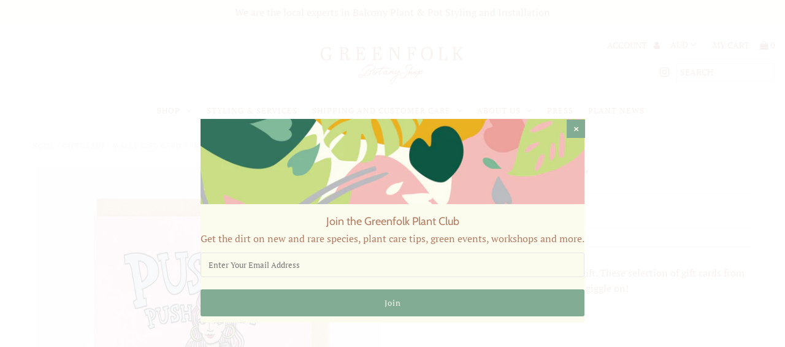

--- FILE ---
content_type: text/html; charset=utf-8
request_url: https://greenfolk.com.au/products/wally-gift-card-push-it
body_size: 19728
content:
<!DOCTYPE html>
<!--[if lt IE 7 ]><html class="ie ie6" lang="en"> <![endif]-->
<!--[if IE 7 ]><html class="ie ie7" lang="en"> <![endif]-->
<!--[if IE 8 ]><html class="ie ie8" lang="en"> <![endif]-->
<!--[if (gte IE 9)|!(IE)]><!--><html lang="en" class="no-js"> <!--<![endif]-->
<head>
  <meta charset="utf-8" />

  <!-- Add any tracking or verification meta content below this line -->
  <!-- Facebook or Google Analytics tracking should be placed in your Online store > Preferences and not your theme -->

  <!-- Meta content
================================================== -->

  <title>
    Wally Gift Card - “Push It!” &ndash; Green Folk Botany Shop
  </title>
  
  <meta name="description" content="Grab a super fun card to accompany your gift. These selection of gift cards from Wally Paper Company are sure to get your giggle on!" />
  
  <link rel="canonical" href="https://greenfolk.com.au/products/wally-gift-card-push-it" />

  

<meta property="og:type" content="product">
<meta property="og:title" content="Wally Gift Card - “Push It!”">
<meta property="og:url" content="https://greenfolk.com.au/products/wally-gift-card-push-it">
<meta property="og:description" content="Grab a super fun card to accompany your gift.  These selection of gift cards from Wally Paper Company are sure to get your giggle on!">

<meta property="og:image" content="http://greenfolk.com.au/cdn/shop/products/original_081d4d23-bc8c-4282-a8ec-f8be60e088d6_grande.jpg?v=1689124216">
<meta property="og:image:secure_url" content="https://greenfolk.com.au/cdn/shop/products/original_081d4d23-bc8c-4282-a8ec-f8be60e088d6_grande.jpg?v=1689124216">

<meta property="og:price:amount" content="8.95">
<meta property="og:price:currency" content="AUD">

<meta property="og:site_name" content="Green Folk Botany Shop">



<meta name="twitter:card" content="summary">


<meta name="twitter:site" content="@">


<meta name="twitter:title" content="Wally Gift Card - “Push It!”">
<meta name="twitter:description" content="Grab a super fun card to accompany your gift.  These selection of gift cards from Wally Paper Company are sure to get your giggle on!">
<meta name="twitter:image" content="https://greenfolk.com.au/cdn/shop/products/original_081d4d23-bc8c-4282-a8ec-f8be60e088d6_large.jpg?v=1689124216">
<meta name="twitter:image:width" content="480">
<meta name="twitter:image:height" content="480">


  <!-- CSS
================================================== -->

  <link href="//greenfolk.com.au/cdn/shop/t/8/assets/stylesheet.css?v=72263042676651880621768089884" rel="stylesheet" type="text/css" media="all" />
  <link href="//greenfolk.com.au/cdn/shop/t/8/assets/font-awesome.css?v=98795270751561101151653605605" rel="stylesheet" type="text/css" media="all" />
  <link href="//greenfolk.com.au/cdn/shop/t/8/assets/queries.css?v=34631678248508839281653605630" rel="stylesheet" type="text/css" media="all" />

  <!-- Typography
================================================== -->

    
    
  
  
  

  
  

  
    
  
  
     

  
     

  
    

  
       

  
    
  
  
  
  
  
  
  
  
      

  
   
  
  
     
  
  
      

  
   

  
   

  
   

  <!-- JS
================================================== -->

  <script src="//ajax.googleapis.com/ajax/libs/jquery/2.2.4/jquery.min.js" type="text/javascript"></script>
  <script src="//greenfolk.com.au/cdn/shop/t/8/assets/eventemitter3.min.js?v=27939738353326123541670462803" type="text/javascript"></script>
<script src="//greenfolk.com.au/cdn/s/javascripts/currencies.js" type="text/javascript"></script>
<script src="//greenfolk.com.au/cdn/shop/t/8/assets/jquery.currencies.min.js?v=30321906837909522691653605614" type="text/javascript"></script>

<script>

Currency.format = 'money_with_currency_format';
var shopCurrency = 'AUD';

/* Sometimes merchants change their shop currency, let's tell our JavaScript file */
Currency.moneyFormats[shopCurrency].money_with_currency_format = "${{amount}} AUD";
Currency.moneyFormats[shopCurrency].money_format = "${{amount}}";

/* Default currency */
var defaultCurrency = 'AUD';

/* Cookie currency */
var cookieCurrency = Currency.cookie.read();

$( document ).ready(function() {
  /* Fix for customer account pages */
  jQuery('span.money span.money').each(function() {
    jQuery(this).parents('span.money').removeClass('money');
  });

  /* Saving the current price */
  jQuery('span.money').each(function() {
    jQuery(this).attr('data-currency-AUD', jQuery(this).html());
  });

  // If there's no cookie.
  if (cookieCurrency == null) {
    if (shopCurrency !== defaultCurrency) {
      Currency.convertAll(shopCurrency, defaultCurrency);
    }
    else {
      Currency.currentCurrency = defaultCurrency;
    }
  }
  // If the cookie value does not correspond to any value in the currency dropdown.
  else if (jQuery('[name=currencies]').size() && jQuery('[name=currencies] option[value=' + cookieCurrency + ']').size() === 0) {
    Currency.currentCurrency = shopCurrency;
    Currency.cookie.write(shopCurrency);
  }
  // If the cookie value is the same as the shop currency set in settings.
  else if (cookieCurrency === shopCurrency) {
    Currency.currentCurrency = shopCurrency;
  }
  // If the cookie currency is different than the shop currency.
  else {
    Currency.currentCurrency = cookieCurrency || AUD;
  }

  // Update (on load) the currency shown in currency picker to currentCurrrency.
  jQuery('[name=currencies]').val(Currency.currentCurrency).change(function() {
    var newCurrency = jQuery(this).val();

    Currency.convertAll(Currency.currentCurrency, newCurrency);
  });

  // Convert all currencies with span.money to currentCurrrency on doc.ready load.
  Currency.convertAll(shopCurrency, Currency.currentCurrency);
});

</script>

<script src="//greenfolk.com.au/cdn/shop/t/8/assets/theme.js?v=66360624072156113161699435565" type="text/javascript"></script>
  <script src="//greenfolk.com.au/cdn/shopifycloud/storefront/assets/themes_support/option_selection-b017cd28.js" type="text/javascript"></script>
  <script src="//greenfolk.com.au/cdn/shop/t/8/assets/jquery.fs.shifter.js?v=49917305197206640071653605614" type="text/javascript"></script>
  
  <meta name="viewport" content="width=device-width, initial-scale=1, maximum-scale=1, user-scalable=no">

  <!-- Favicons
================================================== -->

  <link rel="shortcut icon" href="//greenfolk.com.au/cdn/shop/t/8/assets/favicon.png?v=181359385548161398101653605602">

  

  <script>window.performance && window.performance.mark && window.performance.mark('shopify.content_for_header.start');</script><meta name="facebook-domain-verification" content="nijcn3ueqzr44g5n6pi2d9a88pucue">
<meta id="shopify-digital-wallet" name="shopify-digital-wallet" content="/4624679000/digital_wallets/dialog">
<meta name="shopify-checkout-api-token" content="3e7efda89fa31a92f19635d946c426ae">
<meta id="in-context-paypal-metadata" data-shop-id="4624679000" data-venmo-supported="false" data-environment="production" data-locale="en_US" data-paypal-v4="true" data-currency="AUD">
<link rel="alternate" type="application/json+oembed" href="https://greenfolk.com.au/products/wally-gift-card-push-it.oembed">
<script async="async" src="/checkouts/internal/preloads.js?locale=en-AU"></script>
<link rel="preconnect" href="https://shop.app" crossorigin="anonymous">
<script async="async" src="https://shop.app/checkouts/internal/preloads.js?locale=en-AU&shop_id=4624679000" crossorigin="anonymous"></script>
<script id="shopify-features" type="application/json">{"accessToken":"3e7efda89fa31a92f19635d946c426ae","betas":["rich-media-storefront-analytics"],"domain":"greenfolk.com.au","predictiveSearch":true,"shopId":4624679000,"locale":"en"}</script>
<script>var Shopify = Shopify || {};
Shopify.shop = "greenfolkbotanyshop.myshopify.com";
Shopify.locale = "en";
Shopify.currency = {"active":"AUD","rate":"1.0"};
Shopify.country = "AU";
Shopify.theme = {"name":"Fashionopolism - v1.01","id":121147621464,"schema_name":"Fashionopolism","schema_version":"5.5","theme_store_id":141,"role":"main"};
Shopify.theme.handle = "null";
Shopify.theme.style = {"id":null,"handle":null};
Shopify.cdnHost = "greenfolk.com.au/cdn";
Shopify.routes = Shopify.routes || {};
Shopify.routes.root = "/";</script>
<script type="module">!function(o){(o.Shopify=o.Shopify||{}).modules=!0}(window);</script>
<script>!function(o){function n(){var o=[];function n(){o.push(Array.prototype.slice.apply(arguments))}return n.q=o,n}var t=o.Shopify=o.Shopify||{};t.loadFeatures=n(),t.autoloadFeatures=n()}(window);</script>
<script>
  window.ShopifyPay = window.ShopifyPay || {};
  window.ShopifyPay.apiHost = "shop.app\/pay";
  window.ShopifyPay.redirectState = null;
</script>
<script id="shop-js-analytics" type="application/json">{"pageType":"product"}</script>
<script defer="defer" async type="module" src="//greenfolk.com.au/cdn/shopifycloud/shop-js/modules/v2/client.init-shop-cart-sync_C5BV16lS.en.esm.js"></script>
<script defer="defer" async type="module" src="//greenfolk.com.au/cdn/shopifycloud/shop-js/modules/v2/chunk.common_CygWptCX.esm.js"></script>
<script type="module">
  await import("//greenfolk.com.au/cdn/shopifycloud/shop-js/modules/v2/client.init-shop-cart-sync_C5BV16lS.en.esm.js");
await import("//greenfolk.com.au/cdn/shopifycloud/shop-js/modules/v2/chunk.common_CygWptCX.esm.js");

  window.Shopify.SignInWithShop?.initShopCartSync?.({"fedCMEnabled":true,"windoidEnabled":true});

</script>
<script>
  window.Shopify = window.Shopify || {};
  if (!window.Shopify.featureAssets) window.Shopify.featureAssets = {};
  window.Shopify.featureAssets['shop-js'] = {"shop-cart-sync":["modules/v2/client.shop-cart-sync_ZFArdW7E.en.esm.js","modules/v2/chunk.common_CygWptCX.esm.js"],"init-fed-cm":["modules/v2/client.init-fed-cm_CmiC4vf6.en.esm.js","modules/v2/chunk.common_CygWptCX.esm.js"],"shop-button":["modules/v2/client.shop-button_tlx5R9nI.en.esm.js","modules/v2/chunk.common_CygWptCX.esm.js"],"shop-cash-offers":["modules/v2/client.shop-cash-offers_DOA2yAJr.en.esm.js","modules/v2/chunk.common_CygWptCX.esm.js","modules/v2/chunk.modal_D71HUcav.esm.js"],"init-windoid":["modules/v2/client.init-windoid_sURxWdc1.en.esm.js","modules/v2/chunk.common_CygWptCX.esm.js"],"shop-toast-manager":["modules/v2/client.shop-toast-manager_ClPi3nE9.en.esm.js","modules/v2/chunk.common_CygWptCX.esm.js"],"init-shop-email-lookup-coordinator":["modules/v2/client.init-shop-email-lookup-coordinator_B8hsDcYM.en.esm.js","modules/v2/chunk.common_CygWptCX.esm.js"],"init-shop-cart-sync":["modules/v2/client.init-shop-cart-sync_C5BV16lS.en.esm.js","modules/v2/chunk.common_CygWptCX.esm.js"],"avatar":["modules/v2/client.avatar_BTnouDA3.en.esm.js"],"pay-button":["modules/v2/client.pay-button_FdsNuTd3.en.esm.js","modules/v2/chunk.common_CygWptCX.esm.js"],"init-customer-accounts":["modules/v2/client.init-customer-accounts_DxDtT_ad.en.esm.js","modules/v2/client.shop-login-button_C5VAVYt1.en.esm.js","modules/v2/chunk.common_CygWptCX.esm.js","modules/v2/chunk.modal_D71HUcav.esm.js"],"init-shop-for-new-customer-accounts":["modules/v2/client.init-shop-for-new-customer-accounts_ChsxoAhi.en.esm.js","modules/v2/client.shop-login-button_C5VAVYt1.en.esm.js","modules/v2/chunk.common_CygWptCX.esm.js","modules/v2/chunk.modal_D71HUcav.esm.js"],"shop-login-button":["modules/v2/client.shop-login-button_C5VAVYt1.en.esm.js","modules/v2/chunk.common_CygWptCX.esm.js","modules/v2/chunk.modal_D71HUcav.esm.js"],"init-customer-accounts-sign-up":["modules/v2/client.init-customer-accounts-sign-up_CPSyQ0Tj.en.esm.js","modules/v2/client.shop-login-button_C5VAVYt1.en.esm.js","modules/v2/chunk.common_CygWptCX.esm.js","modules/v2/chunk.modal_D71HUcav.esm.js"],"shop-follow-button":["modules/v2/client.shop-follow-button_Cva4Ekp9.en.esm.js","modules/v2/chunk.common_CygWptCX.esm.js","modules/v2/chunk.modal_D71HUcav.esm.js"],"checkout-modal":["modules/v2/client.checkout-modal_BPM8l0SH.en.esm.js","modules/v2/chunk.common_CygWptCX.esm.js","modules/v2/chunk.modal_D71HUcav.esm.js"],"lead-capture":["modules/v2/client.lead-capture_Bi8yE_yS.en.esm.js","modules/v2/chunk.common_CygWptCX.esm.js","modules/v2/chunk.modal_D71HUcav.esm.js"],"shop-login":["modules/v2/client.shop-login_D6lNrXab.en.esm.js","modules/v2/chunk.common_CygWptCX.esm.js","modules/v2/chunk.modal_D71HUcav.esm.js"],"payment-terms":["modules/v2/client.payment-terms_CZxnsJam.en.esm.js","modules/v2/chunk.common_CygWptCX.esm.js","modules/v2/chunk.modal_D71HUcav.esm.js"]};
</script>
<script>(function() {
  var isLoaded = false;
  function asyncLoad() {
    if (isLoaded) return;
    isLoaded = true;
    var urls = ["https:\/\/chimpstatic.com\/mcjs-connected\/js\/users\/1d628ce1322ac45b5370f70c6\/fd0516c3073b161a2baa43873.js?shop=greenfolkbotanyshop.myshopify.com"];
    for (var i = 0; i < urls.length; i++) {
      var s = document.createElement('script');
      s.type = 'text/javascript';
      s.async = true;
      s.src = urls[i];
      var x = document.getElementsByTagName('script')[0];
      x.parentNode.insertBefore(s, x);
    }
  };
  if(window.attachEvent) {
    window.attachEvent('onload', asyncLoad);
  } else {
    window.addEventListener('load', asyncLoad, false);
  }
})();</script>
<script id="__st">var __st={"a":4624679000,"offset":36000,"reqid":"082d9085-5ac7-4675-8af7-145bffa38d68-1768735692","pageurl":"greenfolk.com.au\/products\/wally-gift-card-push-it","u":"1cccff9c8d07","p":"product","rtyp":"product","rid":7368752234584};</script>
<script>window.ShopifyPaypalV4VisibilityTracking = true;</script>
<script id="captcha-bootstrap">!function(){'use strict';const t='contact',e='account',n='new_comment',o=[[t,t],['blogs',n],['comments',n],[t,'customer']],c=[[e,'customer_login'],[e,'guest_login'],[e,'recover_customer_password'],[e,'create_customer']],r=t=>t.map((([t,e])=>`form[action*='/${t}']:not([data-nocaptcha='true']) input[name='form_type'][value='${e}']`)).join(','),a=t=>()=>t?[...document.querySelectorAll(t)].map((t=>t.form)):[];function s(){const t=[...o],e=r(t);return a(e)}const i='password',u='form_key',d=['recaptcha-v3-token','g-recaptcha-response','h-captcha-response',i],f=()=>{try{return window.sessionStorage}catch{return}},m='__shopify_v',_=t=>t.elements[u];function p(t,e,n=!1){try{const o=window.sessionStorage,c=JSON.parse(o.getItem(e)),{data:r}=function(t){const{data:e,action:n}=t;return t[m]||n?{data:e,action:n}:{data:t,action:n}}(c);for(const[e,n]of Object.entries(r))t.elements[e]&&(t.elements[e].value=n);n&&o.removeItem(e)}catch(o){console.error('form repopulation failed',{error:o})}}const l='form_type',E='cptcha';function T(t){t.dataset[E]=!0}const w=window,h=w.document,L='Shopify',v='ce_forms',y='captcha';let A=!1;((t,e)=>{const n=(g='f06e6c50-85a8-45c8-87d0-21a2b65856fe',I='https://cdn.shopify.com/shopifycloud/storefront-forms-hcaptcha/ce_storefront_forms_captcha_hcaptcha.v1.5.2.iife.js',D={infoText:'Protected by hCaptcha',privacyText:'Privacy',termsText:'Terms'},(t,e,n)=>{const o=w[L][v],c=o.bindForm;if(c)return c(t,g,e,D).then(n);var r;o.q.push([[t,g,e,D],n]),r=I,A||(h.body.append(Object.assign(h.createElement('script'),{id:'captcha-provider',async:!0,src:r})),A=!0)});var g,I,D;w[L]=w[L]||{},w[L][v]=w[L][v]||{},w[L][v].q=[],w[L][y]=w[L][y]||{},w[L][y].protect=function(t,e){n(t,void 0,e),T(t)},Object.freeze(w[L][y]),function(t,e,n,w,h,L){const[v,y,A,g]=function(t,e,n){const i=e?o:[],u=t?c:[],d=[...i,...u],f=r(d),m=r(i),_=r(d.filter((([t,e])=>n.includes(e))));return[a(f),a(m),a(_),s()]}(w,h,L),I=t=>{const e=t.target;return e instanceof HTMLFormElement?e:e&&e.form},D=t=>v().includes(t);t.addEventListener('submit',(t=>{const e=I(t);if(!e)return;const n=D(e)&&!e.dataset.hcaptchaBound&&!e.dataset.recaptchaBound,o=_(e),c=g().includes(e)&&(!o||!o.value);(n||c)&&t.preventDefault(),c&&!n&&(function(t){try{if(!f())return;!function(t){const e=f();if(!e)return;const n=_(t);if(!n)return;const o=n.value;o&&e.removeItem(o)}(t);const e=Array.from(Array(32),(()=>Math.random().toString(36)[2])).join('');!function(t,e){_(t)||t.append(Object.assign(document.createElement('input'),{type:'hidden',name:u})),t.elements[u].value=e}(t,e),function(t,e){const n=f();if(!n)return;const o=[...t.querySelectorAll(`input[type='${i}']`)].map((({name:t})=>t)),c=[...d,...o],r={};for(const[a,s]of new FormData(t).entries())c.includes(a)||(r[a]=s);n.setItem(e,JSON.stringify({[m]:1,action:t.action,data:r}))}(t,e)}catch(e){console.error('failed to persist form',e)}}(e),e.submit())}));const S=(t,e)=>{t&&!t.dataset[E]&&(n(t,e.some((e=>e===t))),T(t))};for(const o of['focusin','change'])t.addEventListener(o,(t=>{const e=I(t);D(e)&&S(e,y())}));const B=e.get('form_key'),M=e.get(l),P=B&&M;t.addEventListener('DOMContentLoaded',(()=>{const t=y();if(P)for(const e of t)e.elements[l].value===M&&p(e,B);[...new Set([...A(),...v().filter((t=>'true'===t.dataset.shopifyCaptcha))])].forEach((e=>S(e,t)))}))}(h,new URLSearchParams(w.location.search),n,t,e,['guest_login'])})(!0,!0)}();</script>
<script integrity="sha256-4kQ18oKyAcykRKYeNunJcIwy7WH5gtpwJnB7kiuLZ1E=" data-source-attribution="shopify.loadfeatures" defer="defer" src="//greenfolk.com.au/cdn/shopifycloud/storefront/assets/storefront/load_feature-a0a9edcb.js" crossorigin="anonymous"></script>
<script crossorigin="anonymous" defer="defer" src="//greenfolk.com.au/cdn/shopifycloud/storefront/assets/shopify_pay/storefront-65b4c6d7.js?v=20250812"></script>
<script data-source-attribution="shopify.dynamic_checkout.dynamic.init">var Shopify=Shopify||{};Shopify.PaymentButton=Shopify.PaymentButton||{isStorefrontPortableWallets:!0,init:function(){window.Shopify.PaymentButton.init=function(){};var t=document.createElement("script");t.src="https://greenfolk.com.au/cdn/shopifycloud/portable-wallets/latest/portable-wallets.en.js",t.type="module",document.head.appendChild(t)}};
</script>
<script data-source-attribution="shopify.dynamic_checkout.buyer_consent">
  function portableWalletsHideBuyerConsent(e){var t=document.getElementById("shopify-buyer-consent"),n=document.getElementById("shopify-subscription-policy-button");t&&n&&(t.classList.add("hidden"),t.setAttribute("aria-hidden","true"),n.removeEventListener("click",e))}function portableWalletsShowBuyerConsent(e){var t=document.getElementById("shopify-buyer-consent"),n=document.getElementById("shopify-subscription-policy-button");t&&n&&(t.classList.remove("hidden"),t.removeAttribute("aria-hidden"),n.addEventListener("click",e))}window.Shopify?.PaymentButton&&(window.Shopify.PaymentButton.hideBuyerConsent=portableWalletsHideBuyerConsent,window.Shopify.PaymentButton.showBuyerConsent=portableWalletsShowBuyerConsent);
</script>
<script data-source-attribution="shopify.dynamic_checkout.cart.bootstrap">document.addEventListener("DOMContentLoaded",(function(){function t(){return document.querySelector("shopify-accelerated-checkout-cart, shopify-accelerated-checkout")}if(t())Shopify.PaymentButton.init();else{new MutationObserver((function(e,n){t()&&(Shopify.PaymentButton.init(),n.disconnect())})).observe(document.body,{childList:!0,subtree:!0})}}));
</script>
<link id="shopify-accelerated-checkout-styles" rel="stylesheet" media="screen" href="https://greenfolk.com.au/cdn/shopifycloud/portable-wallets/latest/accelerated-checkout-backwards-compat.css" crossorigin="anonymous">
<style id="shopify-accelerated-checkout-cart">
        #shopify-buyer-consent {
  margin-top: 1em;
  display: inline-block;
  width: 100%;
}

#shopify-buyer-consent.hidden {
  display: none;
}

#shopify-subscription-policy-button {
  background: none;
  border: none;
  padding: 0;
  text-decoration: underline;
  font-size: inherit;
  cursor: pointer;
}

#shopify-subscription-policy-button::before {
  box-shadow: none;
}

      </style>

<script>window.performance && window.performance.mark && window.performance.mark('shopify.content_for_header.end');</script>

<link href="https://monorail-edge.shopifysvc.com" rel="dns-prefetch">
<script>(function(){if ("sendBeacon" in navigator && "performance" in window) {try {var session_token_from_headers = performance.getEntriesByType('navigation')[0].serverTiming.find(x => x.name == '_s').description;} catch {var session_token_from_headers = undefined;}var session_cookie_matches = document.cookie.match(/_shopify_s=([^;]*)/);var session_token_from_cookie = session_cookie_matches && session_cookie_matches.length === 2 ? session_cookie_matches[1] : "";var session_token = session_token_from_headers || session_token_from_cookie || "";function handle_abandonment_event(e) {var entries = performance.getEntries().filter(function(entry) {return /monorail-edge.shopifysvc.com/.test(entry.name);});if (!window.abandonment_tracked && entries.length === 0) {window.abandonment_tracked = true;var currentMs = Date.now();var navigation_start = performance.timing.navigationStart;var payload = {shop_id: 4624679000,url: window.location.href,navigation_start,duration: currentMs - navigation_start,session_token,page_type: "product"};window.navigator.sendBeacon("https://monorail-edge.shopifysvc.com/v1/produce", JSON.stringify({schema_id: "online_store_buyer_site_abandonment/1.1",payload: payload,metadata: {event_created_at_ms: currentMs,event_sent_at_ms: currentMs}}));}}window.addEventListener('pagehide', handle_abandonment_event);}}());</script>
<script id="web-pixels-manager-setup">(function e(e,d,r,n,o){if(void 0===o&&(o={}),!Boolean(null===(a=null===(i=window.Shopify)||void 0===i?void 0:i.analytics)||void 0===a?void 0:a.replayQueue)){var i,a;window.Shopify=window.Shopify||{};var t=window.Shopify;t.analytics=t.analytics||{};var s=t.analytics;s.replayQueue=[],s.publish=function(e,d,r){return s.replayQueue.push([e,d,r]),!0};try{self.performance.mark("wpm:start")}catch(e){}var l=function(){var e={modern:/Edge?\/(1{2}[4-9]|1[2-9]\d|[2-9]\d{2}|\d{4,})\.\d+(\.\d+|)|Firefox\/(1{2}[4-9]|1[2-9]\d|[2-9]\d{2}|\d{4,})\.\d+(\.\d+|)|Chrom(ium|e)\/(9{2}|\d{3,})\.\d+(\.\d+|)|(Maci|X1{2}).+ Version\/(15\.\d+|(1[6-9]|[2-9]\d|\d{3,})\.\d+)([,.]\d+|)( \(\w+\)|)( Mobile\/\w+|) Safari\/|Chrome.+OPR\/(9{2}|\d{3,})\.\d+\.\d+|(CPU[ +]OS|iPhone[ +]OS|CPU[ +]iPhone|CPU IPhone OS|CPU iPad OS)[ +]+(15[._]\d+|(1[6-9]|[2-9]\d|\d{3,})[._]\d+)([._]\d+|)|Android:?[ /-](13[3-9]|1[4-9]\d|[2-9]\d{2}|\d{4,})(\.\d+|)(\.\d+|)|Android.+Firefox\/(13[5-9]|1[4-9]\d|[2-9]\d{2}|\d{4,})\.\d+(\.\d+|)|Android.+Chrom(ium|e)\/(13[3-9]|1[4-9]\d|[2-9]\d{2}|\d{4,})\.\d+(\.\d+|)|SamsungBrowser\/([2-9]\d|\d{3,})\.\d+/,legacy:/Edge?\/(1[6-9]|[2-9]\d|\d{3,})\.\d+(\.\d+|)|Firefox\/(5[4-9]|[6-9]\d|\d{3,})\.\d+(\.\d+|)|Chrom(ium|e)\/(5[1-9]|[6-9]\d|\d{3,})\.\d+(\.\d+|)([\d.]+$|.*Safari\/(?![\d.]+ Edge\/[\d.]+$))|(Maci|X1{2}).+ Version\/(10\.\d+|(1[1-9]|[2-9]\d|\d{3,})\.\d+)([,.]\d+|)( \(\w+\)|)( Mobile\/\w+|) Safari\/|Chrome.+OPR\/(3[89]|[4-9]\d|\d{3,})\.\d+\.\d+|(CPU[ +]OS|iPhone[ +]OS|CPU[ +]iPhone|CPU IPhone OS|CPU iPad OS)[ +]+(10[._]\d+|(1[1-9]|[2-9]\d|\d{3,})[._]\d+)([._]\d+|)|Android:?[ /-](13[3-9]|1[4-9]\d|[2-9]\d{2}|\d{4,})(\.\d+|)(\.\d+|)|Mobile Safari.+OPR\/([89]\d|\d{3,})\.\d+\.\d+|Android.+Firefox\/(13[5-9]|1[4-9]\d|[2-9]\d{2}|\d{4,})\.\d+(\.\d+|)|Android.+Chrom(ium|e)\/(13[3-9]|1[4-9]\d|[2-9]\d{2}|\d{4,})\.\d+(\.\d+|)|Android.+(UC? ?Browser|UCWEB|U3)[ /]?(15\.([5-9]|\d{2,})|(1[6-9]|[2-9]\d|\d{3,})\.\d+)\.\d+|SamsungBrowser\/(5\.\d+|([6-9]|\d{2,})\.\d+)|Android.+MQ{2}Browser\/(14(\.(9|\d{2,})|)|(1[5-9]|[2-9]\d|\d{3,})(\.\d+|))(\.\d+|)|K[Aa][Ii]OS\/(3\.\d+|([4-9]|\d{2,})\.\d+)(\.\d+|)/},d=e.modern,r=e.legacy,n=navigator.userAgent;return n.match(d)?"modern":n.match(r)?"legacy":"unknown"}(),u="modern"===l?"modern":"legacy",c=(null!=n?n:{modern:"",legacy:""})[u],f=function(e){return[e.baseUrl,"/wpm","/b",e.hashVersion,"modern"===e.buildTarget?"m":"l",".js"].join("")}({baseUrl:d,hashVersion:r,buildTarget:u}),m=function(e){var d=e.version,r=e.bundleTarget,n=e.surface,o=e.pageUrl,i=e.monorailEndpoint;return{emit:function(e){var a=e.status,t=e.errorMsg,s=(new Date).getTime(),l=JSON.stringify({metadata:{event_sent_at_ms:s},events:[{schema_id:"web_pixels_manager_load/3.1",payload:{version:d,bundle_target:r,page_url:o,status:a,surface:n,error_msg:t},metadata:{event_created_at_ms:s}}]});if(!i)return console&&console.warn&&console.warn("[Web Pixels Manager] No Monorail endpoint provided, skipping logging."),!1;try{return self.navigator.sendBeacon.bind(self.navigator)(i,l)}catch(e){}var u=new XMLHttpRequest;try{return u.open("POST",i,!0),u.setRequestHeader("Content-Type","text/plain"),u.send(l),!0}catch(e){return console&&console.warn&&console.warn("[Web Pixels Manager] Got an unhandled error while logging to Monorail."),!1}}}}({version:r,bundleTarget:l,surface:e.surface,pageUrl:self.location.href,monorailEndpoint:e.monorailEndpoint});try{o.browserTarget=l,function(e){var d=e.src,r=e.async,n=void 0===r||r,o=e.onload,i=e.onerror,a=e.sri,t=e.scriptDataAttributes,s=void 0===t?{}:t,l=document.createElement("script"),u=document.querySelector("head"),c=document.querySelector("body");if(l.async=n,l.src=d,a&&(l.integrity=a,l.crossOrigin="anonymous"),s)for(var f in s)if(Object.prototype.hasOwnProperty.call(s,f))try{l.dataset[f]=s[f]}catch(e){}if(o&&l.addEventListener("load",o),i&&l.addEventListener("error",i),u)u.appendChild(l);else{if(!c)throw new Error("Did not find a head or body element to append the script");c.appendChild(l)}}({src:f,async:!0,onload:function(){if(!function(){var e,d;return Boolean(null===(d=null===(e=window.Shopify)||void 0===e?void 0:e.analytics)||void 0===d?void 0:d.initialized)}()){var d=window.webPixelsManager.init(e)||void 0;if(d){var r=window.Shopify.analytics;r.replayQueue.forEach((function(e){var r=e[0],n=e[1],o=e[2];d.publishCustomEvent(r,n,o)})),r.replayQueue=[],r.publish=d.publishCustomEvent,r.visitor=d.visitor,r.initialized=!0}}},onerror:function(){return m.emit({status:"failed",errorMsg:"".concat(f," has failed to load")})},sri:function(e){var d=/^sha384-[A-Za-z0-9+/=]+$/;return"string"==typeof e&&d.test(e)}(c)?c:"",scriptDataAttributes:o}),m.emit({status:"loading"})}catch(e){m.emit({status:"failed",errorMsg:(null==e?void 0:e.message)||"Unknown error"})}}})({shopId: 4624679000,storefrontBaseUrl: "https://greenfolk.com.au",extensionsBaseUrl: "https://extensions.shopifycdn.com/cdn/shopifycloud/web-pixels-manager",monorailEndpoint: "https://monorail-edge.shopifysvc.com/unstable/produce_batch",surface: "storefront-renderer",enabledBetaFlags: ["2dca8a86"],webPixelsConfigList: [{"id":"401145944","configuration":"{\"config\":\"{\\\"pixel_id\\\":\\\"G-BQ644H2PM8\\\",\\\"gtag_events\\\":[{\\\"type\\\":\\\"purchase\\\",\\\"action_label\\\":\\\"G-BQ644H2PM8\\\"},{\\\"type\\\":\\\"page_view\\\",\\\"action_label\\\":\\\"G-BQ644H2PM8\\\"},{\\\"type\\\":\\\"view_item\\\",\\\"action_label\\\":\\\"G-BQ644H2PM8\\\"},{\\\"type\\\":\\\"search\\\",\\\"action_label\\\":\\\"G-BQ644H2PM8\\\"},{\\\"type\\\":\\\"add_to_cart\\\",\\\"action_label\\\":\\\"G-BQ644H2PM8\\\"},{\\\"type\\\":\\\"begin_checkout\\\",\\\"action_label\\\":\\\"G-BQ644H2PM8\\\"},{\\\"type\\\":\\\"add_payment_info\\\",\\\"action_label\\\":\\\"G-BQ644H2PM8\\\"}],\\\"enable_monitoring_mode\\\":false}\"}","eventPayloadVersion":"v1","runtimeContext":"OPEN","scriptVersion":"b2a88bafab3e21179ed38636efcd8a93","type":"APP","apiClientId":1780363,"privacyPurposes":[],"dataSharingAdjustments":{"protectedCustomerApprovalScopes":["read_customer_address","read_customer_email","read_customer_name","read_customer_personal_data","read_customer_phone"]}},{"id":"127500376","configuration":"{\"pixel_id\":\"276030844681680\",\"pixel_type\":\"facebook_pixel\",\"metaapp_system_user_token\":\"-\"}","eventPayloadVersion":"v1","runtimeContext":"OPEN","scriptVersion":"ca16bc87fe92b6042fbaa3acc2fbdaa6","type":"APP","apiClientId":2329312,"privacyPurposes":["ANALYTICS","MARKETING","SALE_OF_DATA"],"dataSharingAdjustments":{"protectedCustomerApprovalScopes":["read_customer_address","read_customer_email","read_customer_name","read_customer_personal_data","read_customer_phone"]}},{"id":"shopify-app-pixel","configuration":"{}","eventPayloadVersion":"v1","runtimeContext":"STRICT","scriptVersion":"0450","apiClientId":"shopify-pixel","type":"APP","privacyPurposes":["ANALYTICS","MARKETING"]},{"id":"shopify-custom-pixel","eventPayloadVersion":"v1","runtimeContext":"LAX","scriptVersion":"0450","apiClientId":"shopify-pixel","type":"CUSTOM","privacyPurposes":["ANALYTICS","MARKETING"]}],isMerchantRequest: false,initData: {"shop":{"name":"Green Folk Botany Shop","paymentSettings":{"currencyCode":"AUD"},"myshopifyDomain":"greenfolkbotanyshop.myshopify.com","countryCode":"AU","storefrontUrl":"https:\/\/greenfolk.com.au"},"customer":null,"cart":null,"checkout":null,"productVariants":[{"price":{"amount":8.95,"currencyCode":"AUD"},"product":{"title":"Wally Gift Card - “Push It!”","vendor":"Green Folk Botany Shop","id":"7368752234584","untranslatedTitle":"Wally Gift Card - “Push It!”","url":"\/products\/wally-gift-card-push-it","type":"GIFTCARDS"},"id":"40245759475800","image":{"src":"\/\/greenfolk.com.au\/cdn\/shop\/products\/original_081d4d23-bc8c-4282-a8ec-f8be60e088d6.jpg?v=1689124216"},"sku":"SQ1468062","title":"Regular","untranslatedTitle":"Regular"}],"purchasingCompany":null},},"https://greenfolk.com.au/cdn","fcfee988w5aeb613cpc8e4bc33m6693e112",{"modern":"","legacy":""},{"shopId":"4624679000","storefrontBaseUrl":"https:\/\/greenfolk.com.au","extensionBaseUrl":"https:\/\/extensions.shopifycdn.com\/cdn\/shopifycloud\/web-pixels-manager","surface":"storefront-renderer","enabledBetaFlags":"[\"2dca8a86\"]","isMerchantRequest":"false","hashVersion":"fcfee988w5aeb613cpc8e4bc33m6693e112","publish":"custom","events":"[[\"page_viewed\",{}],[\"product_viewed\",{\"productVariant\":{\"price\":{\"amount\":8.95,\"currencyCode\":\"AUD\"},\"product\":{\"title\":\"Wally Gift Card - “Push It!”\",\"vendor\":\"Green Folk Botany Shop\",\"id\":\"7368752234584\",\"untranslatedTitle\":\"Wally Gift Card - “Push It!”\",\"url\":\"\/products\/wally-gift-card-push-it\",\"type\":\"GIFTCARDS\"},\"id\":\"40245759475800\",\"image\":{\"src\":\"\/\/greenfolk.com.au\/cdn\/shop\/products\/original_081d4d23-bc8c-4282-a8ec-f8be60e088d6.jpg?v=1689124216\"},\"sku\":\"SQ1468062\",\"title\":\"Regular\",\"untranslatedTitle\":\"Regular\"}}]]"});</script><script>
  window.ShopifyAnalytics = window.ShopifyAnalytics || {};
  window.ShopifyAnalytics.meta = window.ShopifyAnalytics.meta || {};
  window.ShopifyAnalytics.meta.currency = 'AUD';
  var meta = {"product":{"id":7368752234584,"gid":"gid:\/\/shopify\/Product\/7368752234584","vendor":"Green Folk Botany Shop","type":"GIFTCARDS","handle":"wally-gift-card-push-it","variants":[{"id":40245759475800,"price":895,"name":"Wally Gift Card - “Push It!” - Regular","public_title":"Regular","sku":"SQ1468062"}],"remote":false},"page":{"pageType":"product","resourceType":"product","resourceId":7368752234584,"requestId":"082d9085-5ac7-4675-8af7-145bffa38d68-1768735692"}};
  for (var attr in meta) {
    window.ShopifyAnalytics.meta[attr] = meta[attr];
  }
</script>
<script class="analytics">
  (function () {
    var customDocumentWrite = function(content) {
      var jquery = null;

      if (window.jQuery) {
        jquery = window.jQuery;
      } else if (window.Checkout && window.Checkout.$) {
        jquery = window.Checkout.$;
      }

      if (jquery) {
        jquery('body').append(content);
      }
    };

    var hasLoggedConversion = function(token) {
      if (token) {
        return document.cookie.indexOf('loggedConversion=' + token) !== -1;
      }
      return false;
    }

    var setCookieIfConversion = function(token) {
      if (token) {
        var twoMonthsFromNow = new Date(Date.now());
        twoMonthsFromNow.setMonth(twoMonthsFromNow.getMonth() + 2);

        document.cookie = 'loggedConversion=' + token + '; expires=' + twoMonthsFromNow;
      }
    }

    var trekkie = window.ShopifyAnalytics.lib = window.trekkie = window.trekkie || [];
    if (trekkie.integrations) {
      return;
    }
    trekkie.methods = [
      'identify',
      'page',
      'ready',
      'track',
      'trackForm',
      'trackLink'
    ];
    trekkie.factory = function(method) {
      return function() {
        var args = Array.prototype.slice.call(arguments);
        args.unshift(method);
        trekkie.push(args);
        return trekkie;
      };
    };
    for (var i = 0; i < trekkie.methods.length; i++) {
      var key = trekkie.methods[i];
      trekkie[key] = trekkie.factory(key);
    }
    trekkie.load = function(config) {
      trekkie.config = config || {};
      trekkie.config.initialDocumentCookie = document.cookie;
      var first = document.getElementsByTagName('script')[0];
      var script = document.createElement('script');
      script.type = 'text/javascript';
      script.onerror = function(e) {
        var scriptFallback = document.createElement('script');
        scriptFallback.type = 'text/javascript';
        scriptFallback.onerror = function(error) {
                var Monorail = {
      produce: function produce(monorailDomain, schemaId, payload) {
        var currentMs = new Date().getTime();
        var event = {
          schema_id: schemaId,
          payload: payload,
          metadata: {
            event_created_at_ms: currentMs,
            event_sent_at_ms: currentMs
          }
        };
        return Monorail.sendRequest("https://" + monorailDomain + "/v1/produce", JSON.stringify(event));
      },
      sendRequest: function sendRequest(endpointUrl, payload) {
        // Try the sendBeacon API
        if (window && window.navigator && typeof window.navigator.sendBeacon === 'function' && typeof window.Blob === 'function' && !Monorail.isIos12()) {
          var blobData = new window.Blob([payload], {
            type: 'text/plain'
          });

          if (window.navigator.sendBeacon(endpointUrl, blobData)) {
            return true;
          } // sendBeacon was not successful

        } // XHR beacon

        var xhr = new XMLHttpRequest();

        try {
          xhr.open('POST', endpointUrl);
          xhr.setRequestHeader('Content-Type', 'text/plain');
          xhr.send(payload);
        } catch (e) {
          console.log(e);
        }

        return false;
      },
      isIos12: function isIos12() {
        return window.navigator.userAgent.lastIndexOf('iPhone; CPU iPhone OS 12_') !== -1 || window.navigator.userAgent.lastIndexOf('iPad; CPU OS 12_') !== -1;
      }
    };
    Monorail.produce('monorail-edge.shopifysvc.com',
      'trekkie_storefront_load_errors/1.1',
      {shop_id: 4624679000,
      theme_id: 121147621464,
      app_name: "storefront",
      context_url: window.location.href,
      source_url: "//greenfolk.com.au/cdn/s/trekkie.storefront.cd680fe47e6c39ca5d5df5f0a32d569bc48c0f27.min.js"});

        };
        scriptFallback.async = true;
        scriptFallback.src = '//greenfolk.com.au/cdn/s/trekkie.storefront.cd680fe47e6c39ca5d5df5f0a32d569bc48c0f27.min.js';
        first.parentNode.insertBefore(scriptFallback, first);
      };
      script.async = true;
      script.src = '//greenfolk.com.au/cdn/s/trekkie.storefront.cd680fe47e6c39ca5d5df5f0a32d569bc48c0f27.min.js';
      first.parentNode.insertBefore(script, first);
    };
    trekkie.load(
      {"Trekkie":{"appName":"storefront","development":false,"defaultAttributes":{"shopId":4624679000,"isMerchantRequest":null,"themeId":121147621464,"themeCityHash":"9172829289178024799","contentLanguage":"en","currency":"AUD","eventMetadataId":"c8825bdd-7585-4ebc-aa4f-7051bf199001"},"isServerSideCookieWritingEnabled":true,"monorailRegion":"shop_domain","enabledBetaFlags":["65f19447"]},"Session Attribution":{},"S2S":{"facebookCapiEnabled":true,"source":"trekkie-storefront-renderer","apiClientId":580111}}
    );

    var loaded = false;
    trekkie.ready(function() {
      if (loaded) return;
      loaded = true;

      window.ShopifyAnalytics.lib = window.trekkie;

      var originalDocumentWrite = document.write;
      document.write = customDocumentWrite;
      try { window.ShopifyAnalytics.merchantGoogleAnalytics.call(this); } catch(error) {};
      document.write = originalDocumentWrite;

      window.ShopifyAnalytics.lib.page(null,{"pageType":"product","resourceType":"product","resourceId":7368752234584,"requestId":"082d9085-5ac7-4675-8af7-145bffa38d68-1768735692","shopifyEmitted":true});

      var match = window.location.pathname.match(/checkouts\/(.+)\/(thank_you|post_purchase)/)
      var token = match? match[1]: undefined;
      if (!hasLoggedConversion(token)) {
        setCookieIfConversion(token);
        window.ShopifyAnalytics.lib.track("Viewed Product",{"currency":"AUD","variantId":40245759475800,"productId":7368752234584,"productGid":"gid:\/\/shopify\/Product\/7368752234584","name":"Wally Gift Card - “Push It!” - Regular","price":"8.95","sku":"SQ1468062","brand":"Green Folk Botany Shop","variant":"Regular","category":"GIFTCARDS","nonInteraction":true,"remote":false},undefined,undefined,{"shopifyEmitted":true});
      window.ShopifyAnalytics.lib.track("monorail:\/\/trekkie_storefront_viewed_product\/1.1",{"currency":"AUD","variantId":40245759475800,"productId":7368752234584,"productGid":"gid:\/\/shopify\/Product\/7368752234584","name":"Wally Gift Card - “Push It!” - Regular","price":"8.95","sku":"SQ1468062","brand":"Green Folk Botany Shop","variant":"Regular","category":"GIFTCARDS","nonInteraction":true,"remote":false,"referer":"https:\/\/greenfolk.com.au\/products\/wally-gift-card-push-it"});
      }
    });


        var eventsListenerScript = document.createElement('script');
        eventsListenerScript.async = true;
        eventsListenerScript.src = "//greenfolk.com.au/cdn/shopifycloud/storefront/assets/shop_events_listener-3da45d37.js";
        document.getElementsByTagName('head')[0].appendChild(eventsListenerScript);

})();</script>
  <script>
  if (!window.ga || (window.ga && typeof window.ga !== 'function')) {
    window.ga = function ga() {
      (window.ga.q = window.ga.q || []).push(arguments);
      if (window.Shopify && window.Shopify.analytics && typeof window.Shopify.analytics.publish === 'function') {
        window.Shopify.analytics.publish("ga_stub_called", {}, {sendTo: "google_osp_migration"});
      }
      console.error("Shopify's Google Analytics stub called with:", Array.from(arguments), "\nSee https://help.shopify.com/manual/promoting-marketing/pixels/pixel-migration#google for more information.");
    };
    if (window.Shopify && window.Shopify.analytics && typeof window.Shopify.analytics.publish === 'function') {
      window.Shopify.analytics.publish("ga_stub_initialized", {}, {sendTo: "google_osp_migration"});
    }
  }
</script>
<script
  defer
  src="https://greenfolk.com.au/cdn/shopifycloud/perf-kit/shopify-perf-kit-3.0.4.min.js"
  data-application="storefront-renderer"
  data-shop-id="4624679000"
  data-render-region="gcp-us-central1"
  data-page-type="product"
  data-theme-instance-id="121147621464"
  data-theme-name="Fashionopolism"
  data-theme-version="5.5"
  data-monorail-region="shop_domain"
  data-resource-timing-sampling-rate="10"
  data-shs="true"
  data-shs-beacon="true"
  data-shs-export-with-fetch="true"
  data-shs-logs-sample-rate="1"
  data-shs-beacon-endpoint="https://greenfolk.com.au/api/collect"
></script>
</head>

<body class="gridlock shifter product">
  <div id="CartDrawer" class="drawer drawer--right">
  <div class="drawer__header">
    <div class="table-cell">
    <h3>My Cart</h3>
    </div>
    <div class="table-cell">
    <span class="drawer__close js-drawer-close">
        Close
    </span>
    </div>
  </div>
  <div id="CartContainer"></div>
</div>
  <div id="shopify-section-mobile-navigation" class="shopify-section"><nav class="shifter-navigation no-fouc" data-section-id="mobile-navigation" data-section-type="mobile-navigation">
  <div class="search">
    <form action="/search" method="get">
      <input type="text" name="q" id="q" placeholder="SEARCH" />
    </form>
  </div>

  <ul id="accordion">
    
    
    
    <li class="accordion-toggle" aria-haspopup="true" aria-expanded="false"><a href="/collections/all">Shop</a></li>
    <div class="accordion-content">
      <ul class="sub">
        
        
        <div class="accordion-toggle2" aria-haspopup="true" aria-expanded="false"><a href="/collections/plants">Plants</a></div>
        <div class="accordion-content2">
          <ul class="sub">
            
            <li><a href="/collections/rare-plants">Rare Plants</a></li>
            
            <li><a href="/collections/cacti-succulents">Cacti & Succulents</a></li>
            
            <li><a href="/collections/foliage/Foliage">Foliage Plants</a></li>
            
            <li><a href="/collections/hydro-plants">Hydro Plants</a></li>
            
            <li><a href="/collections/draping-trailing-plants">Trailing Plants</a></li>
            
            <li><a href="/collections/orchids">Orchids</a></li>
            
            <li><a href="/collections/terrariums">Terrariums</a></li>
            
          </ul>
        </div>
        
        
        
        <div class="accordion-toggle2" aria-haspopup="true" aria-expanded="false"><a href="/collections/pots-and-planters">Pots</a></div>
        <div class="accordion-content2">
          <ul class="sub">
            
            <li><a href="/collections/ceramic-pots/Ceramic-Pots">Ceramic Pots</a></li>
            
            <li><a href="/collections/australian-artisan-ceramics">Handmade Ceramics</a></li>
            
            <li><a href="/collections/large-lightweight">Large / Lightweight</a></li>
            
            <li><a href="/collections/hanging-pots/Hanging-Pots">Hanging Pots</a></li>
            
            <li><a href="/collections/vases/Vases">Vases</a></li>
            
            <li><a href="/collections/plant-stands/Plant-Stands">Plant Stands</a></li>
            
            <li><a href="/collections/animal-pots/Animal-Pots">Animal Pots</a></li>
            
          </ul>
        </div>
        
        
        
        <div class="accordion-toggle2" aria-haspopup="true" aria-expanded="false"><a href="/collections/home-and-lifestyle">Home</a></div>
        <div class="accordion-content2">
          <ul class="sub">
            
            <li><a href="/collections/home-and-lifestyle">Home & Gifts</a></li>
            
            <li><a href="/collections/preserved-flowers/Preserved-Flowers">Preserved Flowers</a></li>
            
            <li><a href="/collections/books">Books</a></li>
            
            <li><a href="/collections/cards">Cards</a></li>
            
            <li><a href="/collections/candles-incense">Candles & Incense</a></li>
            
          </ul>
        </div>
        
        
        
        <div class="accordion-toggle2" aria-haspopup="true" aria-expanded="false"><a href="/collections/garden-ware">Garden Wares</a></div>
        <div class="accordion-content2">
          <ul class="sub">
            
            <li><a href="/collections/propagation">All Propagation</a></li>
            
            <li><a href="/collections/plant-care">All Plant Care</a></li>
            
          </ul>
        </div>
        
        
        
        <li><a href="/products/gift-card">Gift Vouchers</a></li>
        
        
        
        <li><a href="/collections/staff-picks">Staff Picks</a></li>
        
        
      </ul>
    </div>
    
    
    
    <li><a href="/pages/services">Styling &amp; Services</a></li>
    
    
    
    <li class="accordion-toggle" aria-haspopup="true" aria-expanded="false"><a href="/pages/pick-up-deliveries-and-shipping-options">Shipping and Customer Care</a></li>
    <div class="accordion-content">
      <ul class="sub">
        
        
        <li><a href="/pages/pick-up-deliveries-and-shipping-options">Pick Up, Deliveries and Shipping Options</a></li>
        
        
        
        <li><a href="/policies/refund-policy">Returns and refunds</a></li>
        
        
        
        <li><a href="/policies/privacy-policy">Privacy policy</a></li>
        
        
      </ul>
    </div>
    
    
    
    <li class="accordion-toggle" aria-haspopup="true" aria-expanded="false"><a href="/pages/about-greenfolk">About us</a></li>
    <div class="accordion-content">
      <ul class="sub">
        
        
        <li><a href="/pages/about-greenfolk">Our Story</a></li>
        
        
        
        <li><a href="/pages/meet-the-team">Meet the Team</a></li>
        
        
        
        <li><a href="/pages/contact-us">Contact us</a></li>
        
        
        
        <li><a href="/pages/where-to-find-us">Visit us</a></li>
        
        
      </ul>
    </div>
    
    
    
    <li><a href="/pages/press">Press</a></li>
    
    
    
    <li><a href="https://greenfolk.com.au/blogs/blog">Plant News</a></li>
    
    
  </ul>
</nav>



</div>
  <div class="shifter-page is-moved-by-drawer" id="PageContainer">
    <div class="page-wrap">
      <div id="shopify-section-header" class="shopify-section"><div class="header-section" data-section-id="header" data-section-type="header-section"><div id="top-bar" class="gridlock-fluid">
        <div class="row">
        <div class="row">
          <div class="desktop-12 tablet-6 mobile-3"><a href="/pages/where-to-find-us">
                We are the local experts in Balcony Plant & Pot Styling and Installation
              </a></div>
        </div>
        </div>
      </div><header class="gridlock-fluid">
      <div class="row">
      <div id="identity" class="row">
        <div id="logo" class="desktop-4 desktop-push-4 tablet-6 mobile-3">
          
<a href="/">
            <img src="//greenfolk.com.au/cdn/shop/files/GF-logo-gold-rgb-vector-webv3_600x.png?v=1614317562" alt="Green Folk Botany Shop" itemprop="logo">
          </a>
          
        </div>

        <div class="desktop-4 tablet-6 mobile-3">
          <ul id="cart" class="tablet-3">
            
            <li>
              
              <a href="/account/login">ACCOUNT  <i class="fa fa-user"></i></a>
              
            </li>
            
            
            <li><select class="currency-picker" name="currencies">
  
  
  <option value="AUD" selected="selected">AUD</option>
  
  
  
  
  <option value="INR">INR</option>
  
  
  
  <option value="GBP">GBP</option>
  
  
  
  <option value="CAD">CAD</option>
  
  
  
  <option value="USD">USD</option>
  
  
  
  <option value="EUR">EUR</option>
  
  
  
  <option value="JPY">JPY</option>
  
  
</select></li>
            
            <li class="cart-overview">
              <a href="/cart" class="site-header__cart-toggle js-drawer-open-right" aria-controls="CartDrawer" aria-expanded="false">
                <span class="cart-words">My Cart</span>
                &nbsp; <i class="fa fa-shopping-bag" aria-hidden="true"></i>
                <span class="CartCount">0</span>
              </a>
            </li>
            <li class="shifter-handle"><i class="fa fa-bars" aria-hidden="true"></i></li>
          </ul>

          <ul id="social-links" class="tablet-3">
            
              












    <li>
      <a href="//instagram.com/greenfolk__" target="_blank">
        <i class="fa fa-instagram fa-2x"></i>
      </a>
    </li>


            
            
              <li class="searchbox">
                <form action="/search" method="get">
                  <input type="text" name="q" id="q" placeholder="SEARCH" />
                </form>
              </li>
            
          </ul>
        </div>
      </div>
      </div>
    </header>

    <nav id="nav"  class="gridlock-fluid">
  <div class="row">
  <div id="navigation" class="row">
    <ul id="nav" class="desktop-12 mobile-3">
      
      

      
      
      
        <!-- How many links to show per column -->
        
        <!-- How many links in this list -->
        
        <!-- Number of links divided by number per column -->
        
        <!-- Modulo balance of total links divided by links per column -->
        
        <!-- Calculate the modulo offset -->
        

        

      <!-- Start math for calculated multi column dropdowns -->
      <li class="dropdown has_sub_menu" aria-haspopup="true" aria-expanded="false"><a href="/collections/all" title="">Shop</a>
        
        <ul class="submenu">
        
          <li class="has_sub_menu" aria-haspopup="true" aria-expanded="false"><a href="/collections/plants">Plants</a>
             
            <ul class="nested">
              
              <li><a href="/collections/rare-plants">Rare Plants</a></li>
              
              <li><a href="/collections/cacti-succulents">Cacti & Succulents</a></li>
              
              <li><a href="/collections/foliage/Foliage">Foliage Plants</a></li>
              
              <li><a href="/collections/hydro-plants">Hydro Plants</a></li>
              
              <li><a href="/collections/draping-trailing-plants">Trailing Plants</a></li>
              
              <li><a href="/collections/orchids">Orchids</a></li>
              
              <li><a href="/collections/terrariums">Terrariums</a></li>
              
            </ul>
            
          </li>
          
          <li class="has_sub_menu" aria-haspopup="true" aria-expanded="false"><a href="/collections/pots-and-planters">Pots</a>
             
            <ul class="nested">
              
              <li><a href="/collections/ceramic-pots/Ceramic-Pots">Ceramic Pots</a></li>
              
              <li><a href="/collections/australian-artisan-ceramics">Handmade Ceramics</a></li>
              
              <li><a href="/collections/large-lightweight">Large / Lightweight</a></li>
              
              <li><a href="/collections/hanging-pots/Hanging-Pots">Hanging Pots</a></li>
              
              <li><a href="/collections/vases/Vases">Vases</a></li>
              
              <li><a href="/collections/plant-stands/Plant-Stands">Plant Stands</a></li>
              
              <li><a href="/collections/animal-pots/Animal-Pots">Animal Pots</a></li>
              
            </ul>
            
          </li>
          
          <li class="has_sub_menu" aria-haspopup="true" aria-expanded="false"><a href="/collections/home-and-lifestyle">Home</a>
             
            <ul class="nested">
              
              <li><a href="/collections/home-and-lifestyle">Home & Gifts</a></li>
              
              <li><a href="/collections/preserved-flowers/Preserved-Flowers">Preserved Flowers</a></li>
              
              <li><a href="/collections/books">Books</a></li>
              
              <li><a href="/collections/cards">Cards</a></li>
              
              <li><a href="/collections/candles-incense">Candles & Incense</a></li>
              
            </ul>
            
          </li>
          
          <li class="has_sub_menu" aria-haspopup="true" aria-expanded="false"><a href="/collections/garden-ware">Garden Wares</a>
             
            <ul class="nested">
              
              <li><a href="/collections/propagation">All Propagation</a></li>
              
              <li><a href="/collections/plant-care">All Plant Care</a></li>
              
            </ul>
            
          </li>
          
          <li class="has_sub_menu" aria-haspopup="true" aria-expanded="false"><a href="/products/gift-card">Gift Vouchers</a>
             
          </li>
          
          <li class="has_sub_menu" aria-haspopup="true" aria-expanded="false"><a href="/collections/staff-picks">Staff Picks</a>
             
          </li>
          
        </ul>
        
      </li>
      <!-- stop doing the math -->
      
      

      
      
      
      <li><a href="/pages/services" title="">Styling & Services</a></li>
      
      

      
      
      
        <!-- How many links to show per column -->
        
        <!-- How many links in this list -->
        
        <!-- Number of links divided by number per column -->
        
        <!-- Modulo balance of total links divided by links per column -->
        
        <!-- Calculate the modulo offset -->
        

        

      <!-- Start math for calculated multi column dropdowns -->
      <li class="dropdown has_sub_menu" aria-haspopup="true" aria-expanded="false"><a href="/pages/pick-up-deliveries-and-shipping-options" title="">Shipping and Customer Care</a>
        
        <ul class="submenu">
        
          <li class="has_sub_menu" aria-haspopup="true" aria-expanded="false"><a href="/pages/pick-up-deliveries-and-shipping-options">Pick Up, Deliveries and Shipping Options</a>
             
          </li>
          
          <li class="has_sub_menu" aria-haspopup="true" aria-expanded="false"><a href="/policies/refund-policy">Returns and refunds</a>
             
          </li>
          
          <li class="has_sub_menu" aria-haspopup="true" aria-expanded="false"><a href="/policies/privacy-policy">Privacy policy</a>
             
          </li>
          
        </ul>
        
      </li>
      <!-- stop doing the math -->
      
      

      
      
      
        <!-- How many links to show per column -->
        
        <!-- How many links in this list -->
        
        <!-- Number of links divided by number per column -->
        
        <!-- Modulo balance of total links divided by links per column -->
        
        <!-- Calculate the modulo offset -->
        

        

      <!-- Start math for calculated multi column dropdowns -->
      <li class="dropdown has_sub_menu" aria-haspopup="true" aria-expanded="false"><a href="/pages/about-greenfolk" title="">About us</a>
        
        <ul class="submenu">
        
          <li class="has_sub_menu" aria-haspopup="true" aria-expanded="false"><a href="/pages/about-greenfolk">Our Story</a>
             
          </li>
          
          <li class="has_sub_menu" aria-haspopup="true" aria-expanded="false"><a href="/pages/meet-the-team">Meet the Team</a>
             
          </li>
          
          <li class="has_sub_menu" aria-haspopup="true" aria-expanded="false"><a href="/pages/contact-us">Contact us</a>
             
          </li>
          
          <li class="has_sub_menu" aria-haspopup="true" aria-expanded="false"><a href="/pages/where-to-find-us">Visit us</a>
             
          </li>
          
        </ul>
        
      </li>
      <!-- stop doing the math -->
      
      

      
      
      
      <li><a href="/pages/press" title="">Press</a></li>
      
      

      
      
      
      <li><a href="https://greenfolk.com.au/blogs/blog" title="">Plant News</a></li>
      
      
    </ul>
  </div>
  </div>
</nav>


<style>
  
  #logo img { max-width: 245px; }
  
  #logo {
    text-align: center;
  }

  #top-bar, #top-bar p {
    font-size: 16px;
    font-weight: normal;
  }

  header #q {
    font-size: 14px;
  }

  ul#cart li a {
    font-size: 14px;
    font-weight: normal;
  }

  select.currency-picker {
    font-size: 14px;
    font-weight: normal;
  }

  #logo {
    font-weight: bold;
    font-size: 24px;
    text-transform: uppercase;
  }

  #logo a {
    
  }

  nav {
    text-align: center;
     line-height: 40px;
  }

  
  @media screen and ( min-width: 740px ) and ( max-width: 980px ) {
    ul#social-links {
      text-align: left;
      float: left;
    }
  }
  

</style>

</div>

</div>
      <div class="clear"></div>
      


      
      <div id="content" class="row">
        
          
              <div id="breadcrumb" class="desktop-12">
    <a href="/" class="homepage-link" title="Home">Home</a>
    
    
    <span class="separator"> / </span> 
    <a href="/collections/types?q=GIFTCARDS" title="GIFTCARDS">GIFTCARDS</a>
    
    <span class="separator"> / </span>
    <span class="page-title">Wally Gift Card - “Push It!”</span>
    
  </div>
<div class="clear"></div>

          
        
          <div id="shopify-section-product-template" class="shopify-section">

<script>
var variant_inventories = [];

variantData = { 
  id: 40245759475800,
  policy: "deny"
}
variant_inventories.push(variantData);

</script>

<div itemscope itemtype="http://schema.org/Product"
  id="product-7368752234584"
  class="product-page product-template"
  data-product-id="7368752234584"
  data-section-id="product-template"
  data-section-type="product-section">

  <meta itemprop="url" content="https://greenfolk.com.au/products/wally-gift-card-push-it">
  <meta itemprop="image" content="//greenfolk.com.au/cdn/shop/products/original_081d4d23-bc8c-4282-a8ec-f8be60e088d6_800x.jpg?v=1689124216">

  <div id="mobile-product-photos" class="owl-carousel desktop-hide tablet-hide mobile-3">
  

  <div class="mthumb" data-image-id="30315327914072">
    <img id="7368752234584" class="product__image lazyload lazyload-fade"
      data-src="//greenfolk.com.au/cdn/shop/products/original_081d4d23-bc8c-4282-a8ec-f8be60e088d6_{width}x.jpg?v=1689124216"
      data-sizes="auto"
      alt="Wally Gift Card - “Push It!”">

    <noscript>
      <img src="//greenfolk.com.au/cdn/shop/products/original_081d4d23-bc8c-4282-a8ec-f8be60e088d6_800x.jpg?v=1689124216" alt="Wally Gift Card - “Push It!”">
    </noscript>
  </div>


</div>

  <div id="product-photos" class="desktop-6 tablet-3 mobile-hide" data-product-gallery>





<div class="product-main-images desktop-12 tablet-6 mobile-3">
  <div class="product-image-container" style="padding-bottom: 111.66666666666667%;" >
    
      
      

      <div class="product-main-image selected" data-image-id="30315327914072">
        <a class="product-fancybox" rel="product-images"  href="//greenfolk.com.au/cdn/shop/products/original_081d4d23-bc8c-4282-a8ec-f8be60e088d6_2400x.jpg?v=1689124216">
          <img id="7368752234584" class="product__image lazyload lazyload-fade"
            src="//greenfolk.com.au/cdn/shop/products/original_081d4d23-bc8c-4282-a8ec-f8be60e088d6_300x.jpg?v=1689124216"
            data-src="//greenfolk.com.au/cdn/shop/products/original_081d4d23-bc8c-4282-a8ec-f8be60e088d6_{width}x.jpg?v=1689124216"
            data-sizes="auto"
            data-zoom-src="//greenfolk.com.au/cdn/shop/products/original_081d4d23-bc8c-4282-a8ec-f8be60e088d6_2400x.jpg?v=1689124216"
            alt="Wally Gift Card - “Push It!”">
        </a>
        <noscript>
          <img id="7368752234584" class="product-main-image" src="//greenfolk.com.au/cdn/shopifycloud/storefront/assets/no-image-2048-a2addb12_800x.gif" alt='Wally Gift Card - “Push It!”'/>
        </noscript>
      </div>
    
  </div>
</div>
</div>

  <div id="product-right" class="desktop-6 tablet-3 mobile-3">

    <div id="product-description" >
      

      

      <h1 itemprop="name">
        Wally Gift Card - “Push It!”
      </h1>

      <div itemprop="offers" itemscope itemtype="http://schema.org/Offer">
        <meta itemprop="priceCurrency" content="AUD">
        <link itemprop="availability" href="http://schema.org/OutOfStock">
        

        


<form method="post" action="/cart/add" id="AddToCartForm" accept-charset="UTF-8" class="product_form" enctype="multipart/form-data" data-product-form="
          { &quot;money_format&quot;: &quot;${{amount}}&quot;,
            &quot;enable_history&quot;: true,
            &quot;currency_switcher_enabled&quot;: true,
            &quot;sold_out&quot;: &quot;Sold Out&quot;,
            &quot;button&quot;: &quot;Add to Cart&quot;,
            &quot;unavailable&quot;: &quot;Unavailable&quot;
          }
        "><input type="hidden" name="form_type" value="product" /><input type="hidden" name="utf8" value="✓" />
  <script class="product-json" type="application/json">
    {"id":7368752234584,"title":"Wally Gift Card - “Push It!”","handle":"wally-gift-card-push-it","description":"Grab a super fun card to accompany your gift.  These selection of gift cards from Wally Paper Company are sure to get your giggle on!","published_at":"2023-07-12T19:48:31+10:00","created_at":"2023-07-12T11:10:16+10:00","vendor":"Green Folk Botany Shop","type":"GIFTCARDS","tags":["Card"],"price":895,"price_min":895,"price_max":895,"available":false,"price_varies":false,"compare_at_price":null,"compare_at_price_min":0,"compare_at_price_max":0,"compare_at_price_varies":false,"variants":[{"id":40245759475800,"title":"Regular","option1":"Regular","option2":null,"option3":null,"sku":"SQ1468062","requires_shipping":true,"taxable":true,"featured_image":null,"available":false,"name":"Wally Gift Card - “Push It!” - Regular","public_title":"Regular","options":["Regular"],"price":895,"weight":200,"compare_at_price":null,"inventory_management":"shopify","barcode":null,"requires_selling_plan":false,"selling_plan_allocations":[]}],"images":["\/\/greenfolk.com.au\/cdn\/shop\/products\/original_081d4d23-bc8c-4282-a8ec-f8be60e088d6.jpg?v=1689124216"],"featured_image":"\/\/greenfolk.com.au\/cdn\/shop\/products\/original_081d4d23-bc8c-4282-a8ec-f8be60e088d6.jpg?v=1689124216","options":["Title"],"media":[{"alt":null,"id":22994002673752,"position":1,"preview_image":{"aspect_ratio":0.896,"height":1675,"width":1500,"src":"\/\/greenfolk.com.au\/cdn\/shop\/products\/original_081d4d23-bc8c-4282-a8ec-f8be60e088d6.jpg?v=1689124216"},"aspect_ratio":0.896,"height":1675,"media_type":"image","src":"\/\/greenfolk.com.au\/cdn\/shop\/products\/original_081d4d23-bc8c-4282-a8ec-f8be60e088d6.jpg?v=1689124216","width":1500}],"requires_selling_plan":false,"selling_plan_groups":[],"content":"Grab a super fun card to accompany your gift.  These selection of gift cards from Wally Paper Company are sure to get your giggle on!"}
  </script><div id="product-price">
    <span class="product-price" itemprop="price">
      <span class="money">$8.95 AUD</span>
    </span>
    
  </div><div class="clear"></div>

  
      <select id="product-select-7368752234584" name="id" style="display: none;">
        
          <option value="40245759475800" selected="selected">
            Regular - $8.95
          </option>
        
      </select>
    
  <div class="clear"></div>

  

  
  <div class="clear"></div>
<input type="hidden" name="product-id" value="7368752234584" /><input type="hidden" name="section-id" value="product-template" /></form>


        
          <ul id="popups">
            
            
            
            
          </ul>

          <div id="pop-one" class="product-page-popup" style="display: none">
            
          </div>

          <div id="pop-two" class="product-page-popup" style="display: none">
            
          </div>

          <div id="pop-three" class="product-page-popup" style="display: none">
            
          </div>

          <div id="pop-four" class="product-page-popup" style="display: none">
            <form method="post" action="/contact#contact_form" id="contact_form" accept-charset="UTF-8" class="contact-form"><input type="hidden" name="form_type" value="contact" /><input type="hidden" name="utf8" value="✓" />




 
<div id="contactFormWrapper">
    <p>
      <label>Name</label>
      <input type="text" id="contactFormName" name="contact[name]" placeholder="Name" />
    </p>
    <p>
      <label>Email</label>
      <input type="email" id="contactFormEmail" name="contact[email]" placeholder="Email" />
    </p>
    <p>
      <label>Phone Number</label>
      <input type="text" id="contactFormTelephone" name="contact[phone]" placeholder="Phone Number" />
    </p> 

  <input type="hidden" name="contact[product]" value="Wally Gift Card - “Push It!”">
  <input type="hidden" name="contact[producturl]" value="https://greenfolk.com.au//products/wally-gift-card-push-it">

    <p>
      <label>Message</label>
      <textarea rows="15" cols="90" id="contactFormMessage" name="contact[body]" placeholder="Message"></textarea>
    </p>
  <p>
      <input type="submit" id="contactFormSubmit" class="secondary button" value="Send" />
  </p>            
</div><!-- contactWrapper -->

</form>
          </div>
        
      </div>

      

      
        <div class="rte">
        Grab a super fun card to accompany your gift.  These selection of gift cards from Wally Paper Company are sure to get your giggle on!
        </div>
      

      
      
    </div>
    
    
      
    
  </div>

  <div class="clear"></div>
  
    
      <!-- Solution brought to you by Caroline Schnapp -->
<!-- See this: http://wiki.shopify.com/Related_Products -->



  
  	  <div id="related" class="bottom-related">
        <!-- Solution brought to you by Caroline Schnapp -->
<!-- See this: http://wiki.shopify.com/Related_Products -->








<h4 style="text-align: center;"><a href="/collections/cards">More in this Collection...</a></h4>
<ul class="related-products desktop-12">
  
  
  
  
  <li class="desktop-3 tablet-fourth mobile-half">
    <div class="image">
      <a href="/collections/cards/products/earth-greetings-gift-tag" title="Earth Greetings - gift tag">
        <img src="//greenfolk.com.au/cdn/shop/products/original_7b7cb88e-bdf3-4dcf-9aa9-a979e44c71be_large.jpg?v=1691037934" alt="" />
      </a>
    </div>
  </li>
  
  
  
  
  
  <li class="desktop-3 tablet-fourth mobile-half">
    <div class="image">
      <a href="/collections/cards/products/earth-greetings-mini-gift-card" title="Earth Greetings - mini gift card">
        <img src="//greenfolk.com.au/cdn/shop/products/original_e58da4f9-c10a-4762-b530-84f43dffcd65_large.jpg?v=1691037891" alt="" />
      </a>
    </div>
  </li>
  
  
  
  
  
  <li class="desktop-3 tablet-fourth mobile-half">
    <div class="image">
      <a href="/collections/cards/products/earth-greetings-gift-card-sunshine-after-the-rain" title="Earth Greetings - Gift Card - “Sunshine After the Rain”">
        <img src="//greenfolk.com.au/cdn/shop/files/ICC-SA_large.jpg?v=1691396662" alt="" />
      </a>
    </div>
  </li>
  
  
  
  
  
  <li class="desktop-3 tablet-fourth mobile-half">
    <div class="image">
      <a href="/collections/cards/products/earth-greetings-gift-card-women-s-business" title="Earth Greetings - Gift Card - “Women’s Business”">
        <img src="//greenfolk.com.au/cdn/shop/files/earth-greetings-card-women-s-business-9353831002035-card-39159001252068_large.webp?v=1691402526" alt="" />
      </a>
    </div>
  </li>
  
  
  
  
  
  
  
</ul>


      </div>
      <div class="clear"></div>
    

    <div id="looked-at" class="desktop-12 mobile-hide">
      <div id="recently-viewed-products" class="collection clearfix" style="display:none">
  <h4>You also Viewed</h4>
</div>


<script id="recently-viewed-product-template"  type="text/x-jquery-tmpl">
<div id="product-${handle}" class="desktop-2 tablet-1 mobile-half">
  <div class="image">
    <a href="${url}" class="cy">
      <img src="${Shopify.resizeImage(featured_image, "medium")}" />
  </a>
  </div>
  </div>
</script>


<script type="text/javascript" charset="utf-8">
  //<![CDATA[

  // Including jQuery conditionnally.
  if (typeof jQuery === 'undefined') {
    document.write("\u003cscript src=\"\/\/ajax.googleapis.com\/ajax\/libs\/jquery\/1\/jquery.min.js\" type=\"text\/javascript\"\u003e\u003c\/script\u003e");
    document.write('<script type="text/javascript">jQuery.noConflict();<\/script>');
  }

  // Including api.jquery.js conditionnally.
  if (typeof Shopify.resizeImage === 'undefined') {
    document.write("\u003cscript src=\"\/\/greenfolk.com.au\/cdn\/shopifycloud\/storefront\/assets\/themes_support\/api.jquery-7ab1a3a4.js\" type=\"text\/javascript\"\u003e\u003c\/script\u003e");
  }

  //]]>
</script>

<script src="//ajax.aspnetcdn.com/ajax/jquery.templates/beta1/jquery.tmpl.min.js" type="text/javascript"></script>
<script src="//greenfolk.com.au/cdn/shop/t/8/assets/jquery.products.min.js?v=69449650225931047071653605615" type="text/javascript"></script>

<script type="text/javascript" charset="utf-8">
  //<![CDATA[

  Shopify.Products.showRecentlyViewed( { howManyToShow:6 } );

  //]]>
</script>

<style>

  /* Some styles to get you started */

  .collection {
    clear: both;
    padding-top: 20px;
  }

  .collection .product {
    float: left;
    text-align: center;
    margin-bottom: 0;
    padding: 0;
    position: relative; /* used to display absolutely positioned sale tag */
    overflow: hidden;
  }

  .collection .product.last {
    margin-right: 0;
  }

  .collection .product .image {
    border: 1px solid #e5e5e5;
    margin-bottom: 10px;
    overflow: hidden;
  }

  .collection .product .cy {
    display: block;
    margin: 0 auto;
  }

  .collection .product .image img {
  }

  .collection .product .title {
    display: block;
    line-height: 16px;
    font-size: 12px;
    font-weight: 700;
  }

  .collection .product .price {
    display: block;
    line-height: 16px;
    font-size: 11px;
    font-weight: normal;
  }

  /* new clearfix */
  .clearfix:after {
    visibility: hidden;
    display: block;
    font-size: 0;
    content: " ";
    clear: both;
    height: 0;
  }
  * html .clearfix             { zoom: 1; } /* IE6 */
  *:first-child+html .clearfix { zoom: 1; } /* IE7 */

</style>
    </div>
  
</div>


<style>
  
  
  
  
  
    .variant-sku {
      display: none;
    }
  
  
    .selector-wrapper {
      display: none;
    }

    .single-option-selector {
      opacity: 0;
      display: none;
    }
  
  
    .swatch .color label {
      min-width: 34px !important;
      width: 34px !important;
      border-radius: 50%;
      outline: 0 !important;
    }
  
  
    #product-description .zoom-box {
      left: 57.5%;
    }
  
  
</style>


</div>
      </div>
      
    </div>  <!-- close the page-wrap class -->
    <div id="shopify-section-footer" class="shopify-section"><div class="footer-section" data-section-id="footer" data-section-type="footer-section">
<footer>
  <div class="row">
    
    
    
    <div class="desktop-6 tablet-3 mobile-3">
      <div class="section-title">
        <h4>Quick links</h4>
      </div>
      <ul >
        
        <li><a href="/search" title="">Search</a></li>
        
        <li><a href="/pages/about-greenfolk" title="">About us</a></li>
        
        <li><a href="/pages/services" title="">Services</a></li>
        
        <li><a href="/pages/contact-us" title="">Contact us</a></li>
        
        <li><a href="/pages/pick-up-deliveries-and-shipping-options" title="">Pick Up, Deliveries and Shipping Options</a></li>
        
        <li><a href="/pages/press" title="">Press</a></li>
        
        <li><a href="/policies/privacy-policy" title="">Privacy Policy</a></li>
        
        <li><a href="/policies/terms-of-service" title="">Terms of Service</a></li>
        
        <li><a href="/policies/refund-policy" title="">Refund Policy</a></li>
        
      </ul>
    </div>
    
    
    
    <div class="desktop-6 tablet-3 mobile-3">
      <div class="section-title">
        <h4>Plants, pots, home and garden wares.</h4>
      </div>
      <p>Greenfolk; an urban jungle atelier of garden delight. A story of plants, told through a curated canvas space of botanical art and design.</p><p><em>Greenfolk respectfully acknowledges the Traditional Custodians of the land on which we grow, the Yugambeh and Bundjalung peoples. We humbly pay our respects to Elders past, present and emerging. </em></p>
    </div>
    
    
  </div>
  <div class="clear"></div>
  <div class="sub-footer row">
    <div class="desktop-6 tablet-3 mobile-3 left-side">
      Copyright &copy; 2026 <a href="/" title="">Green Folk Botany Shop</a>
      <a href="//www.weareunderground.com/" target="_blank" title="Shopify themes">Shopify Theme</a> by Underground
      <a target="_blank" rel="nofollow" href="https://www.shopify.com?utm_campaign=poweredby&amp;utm_medium=shopify&amp;utm_source=onlinestore">Powered by Shopify</a>
    </div>
    <div id="payment" class="desktop-6 tablet-3 mobile-3 right-side">
      
    </div>
  </div>

</footer>

</div>


</div>
  </div> <!-- close the shifter-page class -->


  

<script type="text/javascript">
  if($(window).width() > 500){
    // Fancybox Join our mailing list popup
    $(document).ready(function(){

      var check_cookie = $.cookie('mailing_list_delay_popup');
      if(check_cookie == null){
        $.cookie('mailing_list_delay_popup', 'expires_seven_days', { expires: 7 });
        //fire your fancybox here
        setTimeout(function(){
          $.fancybox({
            href: "#subscribe_popup"
          });
        }, 4000);
      }
    }); 
  };

</script>  


<div style="display:none">
  <div id="subscribe_popup">
    
<p><img src="//greenfolk.com.au/cdn/shop/files/newsletter-banner_600x.jpg?v=1614331020"></p>
    
    <h3>Join the Greenfolk Plant Club</h3>
    <p>Get the dirt on new and rare species, plant care tips, green events, workshops and more.</p>    <!-- BEGIN #subs-container -->
    <div id="subs-container" class="clearfix">
      <div id="mc_embed_signup">
        <form method="post" action="/contact#contact_form" id="contact_form" accept-charset="UTF-8" class="contact-form"><input type="hidden" name="form_type" value="customer" /><input type="hidden" name="utf8" value="✓" />
        
        
        <input type="hidden" name="contact[tags]" value="prospect, password page">
        <input type="email" name="contact[email]" id="mce-EMAIL" placeholder="Enter Your Email Address">
        <input type="submit" id="mc-embedded-subscribe" value="Join">
        
        </form> 
      </div>  
    </div>
    <div class="clear"></div>
    <div class="fb-like" data-href="https://greenfolk.com.au" data-layout="button_count" data-action="like" data-show-faces="true" data-share="false"></div>
  </div>
</div>
  

  <a href="#" class="scrollup"><i class="icon-chevron-up icon-2x"></i></a>

  <!-- Begin Recently Viewed Products -->
  <script type="text/javascript" charset="utf-8">
    //<![CDATA[
    // Including api.jquery.js conditionnally.
    if (typeof Shopify.resizeImage === 'undefined') {
      document.write("\u003cscript src=\"\/\/greenfolk.com.au\/cdn\/shopifycloud\/storefront\/assets\/themes_support\/api.jquery-7ab1a3a4.js\" type=\"text\/javascript\"\u003e\u003c\/script\u003e");
    }
    //]]>
  </script>
  <script src="//ajax.aspnetcdn.com/ajax/jquery.templates/beta1/jquery.tmpl.min.js" type="text/javascript"></script>
  <script src="//greenfolk.com.au/cdn/shop/t/8/assets/jquery.products.min.js?v=69449650225931047071653605615" type="text/javascript"></script>

  
  <script type="text/javascript" charset="utf-8">
    //<![CDATA[
    Shopify.Products.recordRecentlyViewed();
    //]]>
    $('input, textarea').placeholder();
  </script>
  
  

  
    <script src="//greenfolk.com.au/cdn/shop/t/8/assets/handlebars.min.js?v=79044469952368397291653605610" type="text/javascript"></script>
    <!-- /snippets/ajax-cart-template.liquid -->

  <script id="CartTemplate" type="text/template">

  
    <form action="/cart" method="post" novalidate class="cart ajaxcart">
      <div class="ajaxcart__inner">
        {{#items}}
        <div class="ajaxcart__product">
          <div class="ajaxcart row" data-line="{{line}}">

              <div class="grid__item desktop-4 tablet-2 mobile-1">
                <a href="{{url}}" class="ajaxcart__product-image"><img src="{{img}}" alt=""></a>
              </div>
              <div class="desktop-8 tablet-4 mobile-2">
                <p>
                  <a href="{{url}}" class="ajaxcart__product-name">{{name}}</a>
                  {{#if variation}}
                    <span class="ajaxcart__product-meta">{{variation}}</span>
                  {{/if}}
                  {{#properties}}
                    {{#each this}}
                      {{#if this}}
                        <span class="ajaxcart__product-meta">{{@key}}: {{this}}</span>
                      {{/if}}
                    {{/each}}
                  {{/properties}}
                  
                </p>
                <p><strong>{{{price}}}</strong></p>

                <div class="display-table">
                  <div class="display-table-cell">
                    <div class="ajaxcart__qty">
                      <button type="button" class="ajaxcart__qty-adjust ajaxcart__qty--minus quantity-increment" data-id="{{id}}" data-qty="{{itemMinus}}" data-line="{{line}}">
                        <span>&minus;</span>
                      </button>
                      <input type="text" name="updates[]" class="ajaxcart__qty-num" value="{{itemQty}}" min="0" data-id="{{id}}" data-line="{{line}}" aria-label="quantity" pattern="[0-9]*">
                      <button type="button" class="ajaxcart__qty-adjust ajaxcart__qty--plus quantity-increment" data-id="{{id}}" data-line="{{line}}" data-qty="{{itemAdd}}">                        
                        <span>+</span>
                      </button>
                    </div>
                  </div>
                </div>
              </div>

          </div>
        </div>
        {{/items}}

        

          <p id="gift-cart-note">Your digital gift voucher will be sent to the email address you enter at checkout. If the recipient's email address is different to the address you enter at checkout, you will need to forwad the gift voucher directly to your recipient. </p>
    
          <div>
            <label for="CartSpecialInstructions">Order notes</label>
            <textarea name="note" class="input-full" id="CartSpecialInstructions">{{ note }}</textarea>
          </div>
        
      </div>
      <div class="ajaxcart__footer row">
		  
		  <div id="gifting-wrap">
			  <input type="checkbox" id="gifting" name="gifting" value="yes">
			  <label for="gifting" class="check_label">Is this a gift?</label>
		  </div>
		  <div id="gift-options">
			  <ul></ul>			  
			  <label for="gift-message" class="fullwidth">Message:</label>
			  <textarea id="gift-message" name="gift-message"></textarea>
			  <button type="button" id="add-gifting">Update Cart</button>
		  </div>
		  

          <div class="desktop-half tablet-half mobile-half">
            <p><strong>Subtotal</strong></p>
          </div>
          <div class="desktop-half tablet-half mobile-half">
            <p class="text-right"><strong>{{{totalPrice}}}</strong></p>
          </div>

        <p class="text-center">Shipping calculated at check out</p>
        <button type="submit" class="cart__checkout" name="checkout">
          Check Out &rarr;
        </button>
        
          <div class="additional_checkout_buttons"><div class="dynamic-checkout__content" id="dynamic-checkout-cart" data-shopify="dynamic-checkout-cart"> <shopify-accelerated-checkout-cart wallet-configs="[{&quot;supports_subs&quot;:true,&quot;supports_def_opts&quot;:false,&quot;name&quot;:&quot;shop_pay&quot;,&quot;wallet_params&quot;:{&quot;shopId&quot;:4624679000,&quot;merchantName&quot;:&quot;Green Folk Botany Shop&quot;,&quot;personalized&quot;:true}},{&quot;supports_subs&quot;:false,&quot;supports_def_opts&quot;:false,&quot;name&quot;:&quot;paypal&quot;,&quot;wallet_params&quot;:{&quot;shopId&quot;:4624679000,&quot;countryCode&quot;:&quot;AU&quot;,&quot;merchantName&quot;:&quot;Green Folk Botany Shop&quot;,&quot;phoneRequired&quot;:false,&quot;companyRequired&quot;:false,&quot;shippingType&quot;:&quot;shipping&quot;,&quot;shopifyPaymentsEnabled&quot;:true,&quot;hasManagedSellingPlanState&quot;:null,&quot;requiresBillingAgreement&quot;:false,&quot;merchantId&quot;:&quot;HUNA3VND8QRB8&quot;,&quot;sdkUrl&quot;:&quot;https://www.paypal.com/sdk/js?components=buttons\u0026commit=false\u0026currency=AUD\u0026locale=en_US\u0026client-id=AfUEYT7nO4BwZQERn9Vym5TbHAG08ptiKa9gm8OARBYgoqiAJIjllRjeIMI4g294KAH1JdTnkzubt1fr\u0026merchant-id=HUNA3VND8QRB8\u0026intent=authorize&quot;}}]" access-token="3e7efda89fa31a92f19635d946c426ae" buyer-country="AU" buyer-locale="en" buyer-currency="AUD" shop-id="4624679000" cart-id="3fc1b76b5e539f84bcf03d10ba002d41" enabled-flags="[&quot;ae0f5bf6&quot;]" > <div class="wallet-button-wrapper"> <ul class='wallet-cart-grid wallet-cart-grid--skeleton' role="list" data-shopify-buttoncontainer="true"> <li data-testid='grid-cell' class='wallet-cart-button-container'><div class='wallet-cart-button wallet-cart-button__skeleton' role='button' disabled aria-hidden='true'>&nbsp</div></li><li data-testid='grid-cell' class='wallet-cart-button-container'><div class='wallet-cart-button wallet-cart-button__skeleton' role='button' disabled aria-hidden='true'>&nbsp</div></li> </ul> </div> </shopify-accelerated-checkout-cart> <small id="shopify-buyer-consent" class="hidden" aria-hidden="true" data-consent-type="subscription"> One or more of the items in your cart is a recurring or deferred purchase. By continuing, I agree to the <span id="shopify-subscription-policy-button">cancellation policy</span> and authorize you to charge my payment method at the prices, frequency and dates listed on this page until my order is fulfilled or I cancel, if permitted. </small> </div></div>
        
      </div>
    </form>
  
  </script>
  <script id="AjaxQty" type="text/template">
  
    <div class="ajaxcart__qty">
      <button type="button" class="ajaxcart__qty-adjust ajaxcart__qty--minus icon-fallback-text" data-id="{{id}}" data-qty="{{itemMinus}}">
        <span class="icon icon-minus" aria-hidden="true"></span>
        <span class="fallback-text">&minus;</span>
      </button>
      <input type="text" class="ajaxcart__qty-num" value="{{itemQty}}" min="0" data-id="{{id}}" aria-label="quantity" pattern="[0-9]*">
      <button type="button" class="ajaxcart__qty-adjust ajaxcart__qty--plus icon-fallback-text" data-id="{{id}}" data-qty="{{itemAdd}}">
        <span class="icon icon-plus" aria-hidden="true"></span>
        <span class="fallback-text">+</span>
      </button>
    </div>
  
  </script>
  <script id="JsQty" type="text/template">
  
    <div class="js-qty">
      <button type="button" class="js-qty__adjust js-qty__adjust--minus quantity-increment" data-id="{{id}}" data-qty="{{itemMinus}}">
        <span>&minus;</span>
      </button>
      <input type="text" class="js-qty__num" value="{{itemQty}}" min="1" data-id="{{id}}" aria-label="quantity" pattern="[0-9]*" name="{{inputName}}" id="{{inputId}}">
      <button type="button" class="js-qty__adjust js-qty__adjust--plus quantity-increment" data-id="{{id}}" data-qty="{{itemAdd}}">
        <span>+</span>
      </button>
    </div>
  
  </script>



    <script src="//greenfolk.com.au/cdn/shop/t/8/assets/ajax-cart.js?v=84819927202940994661672782994" type="text/javascript"></script>
    <script>
      jQuery(function($) {
        ajaxCart.init({
          formSelector: '.product_form',
          cartContainer: '#CartContainer',
          addToCartSelector: '.AddtoCart',
          cartCountSelector: '.CartCount',
          cartCostSelector: '.CartCost',
          moneyFormat: "${{amount}}"
       });
      });
      jQuery('body').on('ajaxCart.afterCartLoad', function(evt, cart) {
        // Bind to 'ajaxCart.afterCartLoad' to run any javascript after the cart has loaded in the DOM
        timber.RightDrawer.open();
      });
      
        jQuery('body').on('ajaxCart.afterCartLoad', function(evt, cart) {
          // Convert currency when ajaxcart opens
          Currency.convertAll(shopCurrency, Currency.currentCurrency);
        });
      
    </script>
  

  <!-- Responsive Images -->
  <script src="//greenfolk.com.au/cdn/shop/t/8/assets/ls.rias.min.js?v=14027706847819641431653605616" type="text/javascript"></script>
  <script src="//greenfolk.com.au/cdn/shop/t/8/assets/ls.bgset.min.js?v=67534032352881377061653605616" type="text/javascript"></script>
  <script src="//greenfolk.com.au/cdn/shop/t/8/assets/lazysizes.min.js?v=103527812519802870601653605615" type="text/javascript"></script>

  <script>
      document.documentElement.className =
         document.documentElement.className.replace("no-js","js");
  </script>
  <!-- Add any additional scripts below this line -->
</body>
</html>
